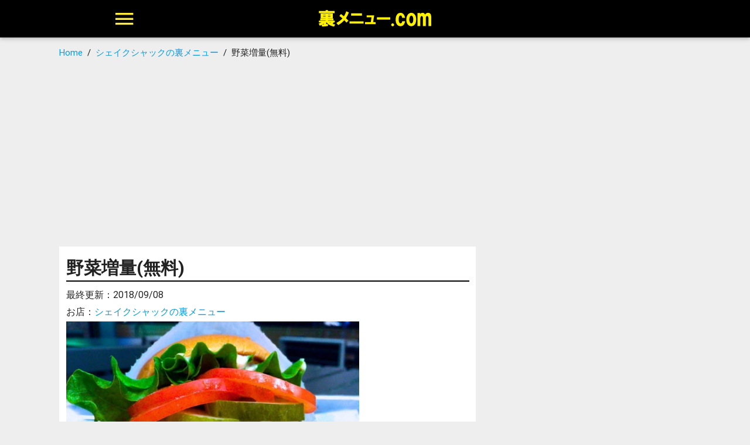

--- FILE ---
content_type: text/html; charset=UTF-8
request_url: https://xn--idk0bn6gt664c.com/shakeshack/2089/
body_size: 9407
content:
<!DOCTYPE html>
<html lang="ja">
<head>
<meta charset="UTF-8">
<link rel="alternate" hreflang="ja" href="https://xn--idk0bn6gt664c.com/shakeshack/2089/" />
<meta name="viewport" content="width=device-width, initial-scale=1.0">
<!-- favicon -->
<link rel="SHORTCUT ICON" href="https://xn--idk0bn6gt664c.com/wp-content/themes/uramenu.jp/icon/favicon.ico">
<!-- apple icon -->
<link rel="apple-touch-icon" href="https://xn--idk0bn6gt664c.com/wp-content/themes/uramenu.jp/icon/webclip.png" />
<!-- googleアイコン! -->
<link href="https://fonts.googleapis.com/icon?family=Material+Icons" rel="stylesheet">
<!-- awesome icon -->
<link rel="stylesheet" href="https://maxcdn.bootstrapcdn.com/font-awesome/4.6.3/css/font-awesome.min.css">
<!-- 	line icon -->
<link rel="stylesheet" href="https://xn--idk0bn6gt664c.com/wp-content/themes/uramenu.jp/icomoon/style.css">
<!-- メインCSS -->
<link rel="stylesheet" href="https://xn--idk0bn6gt664c.com/wp-content/themes/uramenu.jp/style.css">
<link href="https://xn--idk0bn6gt664c.com/wp-content/themes/uramenu.jp/cssmin/bundle.min.css?v=2021.05.18.01" type="text/css" rel="stylesheet"/>
<!--  Google Search Console	 -->
<link rel="alternate" hreflang="ja" href="https://xn--idk0bn6gt664c.com/shakeshack/2089/" />
<link rel="alternate" hreflang="ja" href="https://xn--idk0bn6gt664c.com/" />
<div id="fb-root"></div>
<script>(function(d, s, id) {
  var js, fjs = d.getElementsByTagName(s)[0];
  if (d.getElementById(id)) return;
  js = d.createElement(s); js.id = id;
  js.src = "//connect.facebook.net/ja_JP/sdk.js#xfbml=1&version=v2.7&appId=1657995434466329";
  fjs.parentNode.insertBefore(js, fjs);
}(document, 'script', 'facebook-jssdk'));</script>


		<!-- All in One SEO 4.8.5 - aioseo.com -->
		<title>シェイクシャック裏メニュー「野菜増量(無料)」 | 裏メニュー.com</title>
	<meta name="description" content="説明 「野菜増量(無料)」はシェイクシャックでオーダーできる裏メニューです。 シェイクシャックで" />
	<meta name="robots" content="max-image-preview:large" />
	<meta name="author" content="DEDEDE"/>
	<meta name="google-site-verification" content="Byu65GIATsZzeVJZY9HSshDWWtBitFJ4WFwTP5rVb2g" />
	<meta name="msvalidate.01" content="494C4923F8A7232427CBD9533E17C5EB" />
	<link rel="canonical" href="https://xn--idk0bn6gt664c.com/shakeshack/2089/" />
	<meta name="generator" content="All in One SEO (AIOSEO) 4.8.5" />
		<meta property="og:locale" content="ja_JP" />
		<meta property="og:site_name" content="裏メニュー.com" />
		<meta property="og:type" content="article" />
		<meta property="og:title" content="シェイクシャック裏メニュー「野菜増量(無料)」" />
		<meta property="og:description" content="説明 「野菜増量(無料)」はシェイクシャックでオーダーできる裏メニューです。 シェイクシャックで" />
		<meta property="og:url" content="https://xn--idk0bn6gt664c.com/shakeshack/2089/" />
		<meta property="og:image" content="https://xn--idk0bn6gt664c.com/wp-content/uploads/2016/01/cce403264e4e82da7e373d17c5b4932f.jpg" />
		<meta property="og:image:secure_url" content="https://xn--idk0bn6gt664c.com/wp-content/uploads/2016/01/cce403264e4e82da7e373d17c5b4932f.jpg" />
		<meta property="og:image:width" content="640" />
		<meta property="og:image:height" content="480" />
		<meta property="article:published_time" content="2016-01-08T14:50:30+00:00" />
		<meta property="article:modified_time" content="2018-09-07T22:43:27+00:00" />
		<meta name="twitter:card" content="summary_large_image" />
		<meta name="twitter:site" content="@darurun_com" />
		<meta name="twitter:title" content="シェイクシャック裏メニュー「野菜増量(無料)」" />
		<meta name="twitter:description" content="説明 「野菜増量(無料)」はシェイクシャックでオーダーできる裏メニューです。 シェイクシャックで" />
		<meta name="twitter:creator" content="@darurun_com" />
		<meta name="twitter:image" content="https://xn--idk0bn6gt664c.com/wp-content/uploads/2016/01/cce403264e4e82da7e373d17c5b4932f.jpg" />
		<!-- All in One SEO -->

<link rel='dns-prefetch' href='//s.w.org' />
<script id="wpp-js" src="https://xn--idk0bn6gt664c.com/wp-content/plugins/wordpress-popular-posts/assets/js/wpp.min.js?ver=7.3.3" data-sampling="0" data-sampling-rate="100" data-api-url="https://xn--idk0bn6gt664c.com/wp-json/wordpress-popular-posts" data-post-id="2089" data-token="4ab7d46013" data-lang="0" data-debug="0" type="text/javascript"></script>
<link rel="alternate" type="application/rss+xml" title="裏メニュー.com &raquo; 野菜増量(無料) のコメントのフィード" href="https://xn--idk0bn6gt664c.com/shakeshack/2089/feed/" />
		<script type="text/javascript">
			window._wpemojiSettings = {"baseUrl":"https:\/\/s.w.org\/images\/core\/emoji\/13.0.1\/72x72\/","ext":".png","svgUrl":"https:\/\/s.w.org\/images\/core\/emoji\/13.0.1\/svg\/","svgExt":".svg","source":{"concatemoji":"https:\/\/xn--idk0bn6gt664c.com\/wp-includes\/js\/wp-emoji-release.min.js?ver=5.7.2"}};
			!function(e,a,t){var n,r,o,i=a.createElement("canvas"),p=i.getContext&&i.getContext("2d");function s(e,t){var a=String.fromCharCode;p.clearRect(0,0,i.width,i.height),p.fillText(a.apply(this,e),0,0);e=i.toDataURL();return p.clearRect(0,0,i.width,i.height),p.fillText(a.apply(this,t),0,0),e===i.toDataURL()}function c(e){var t=a.createElement("script");t.src=e,t.defer=t.type="text/javascript",a.getElementsByTagName("head")[0].appendChild(t)}for(o=Array("flag","emoji"),t.supports={everything:!0,everythingExceptFlag:!0},r=0;r<o.length;r++)t.supports[o[r]]=function(e){if(!p||!p.fillText)return!1;switch(p.textBaseline="top",p.font="600 32px Arial",e){case"flag":return s([127987,65039,8205,9895,65039],[127987,65039,8203,9895,65039])?!1:!s([55356,56826,55356,56819],[55356,56826,8203,55356,56819])&&!s([55356,57332,56128,56423,56128,56418,56128,56421,56128,56430,56128,56423,56128,56447],[55356,57332,8203,56128,56423,8203,56128,56418,8203,56128,56421,8203,56128,56430,8203,56128,56423,8203,56128,56447]);case"emoji":return!s([55357,56424,8205,55356,57212],[55357,56424,8203,55356,57212])}return!1}(o[r]),t.supports.everything=t.supports.everything&&t.supports[o[r]],"flag"!==o[r]&&(t.supports.everythingExceptFlag=t.supports.everythingExceptFlag&&t.supports[o[r]]);t.supports.everythingExceptFlag=t.supports.everythingExceptFlag&&!t.supports.flag,t.DOMReady=!1,t.readyCallback=function(){t.DOMReady=!0},t.supports.everything||(n=function(){t.readyCallback()},a.addEventListener?(a.addEventListener("DOMContentLoaded",n,!1),e.addEventListener("load",n,!1)):(e.attachEvent("onload",n),a.attachEvent("onreadystatechange",function(){"complete"===a.readyState&&t.readyCallback()})),(n=t.source||{}).concatemoji?c(n.concatemoji):n.wpemoji&&n.twemoji&&(c(n.twemoji),c(n.wpemoji)))}(window,document,window._wpemojiSettings);
		</script>
		<style type="text/css">
img.wp-smiley,
img.emoji {
	display: inline !important;
	border: none !important;
	box-shadow: none !important;
	height: 1em !important;
	width: 1em !important;
	margin: 0 .07em !important;
	vertical-align: -0.1em !important;
	background: none !important;
	padding: 0 !important;
}
</style>
	<link rel='stylesheet' id='wp-block-library-css'  href='https://xn--idk0bn6gt664c.com/wp-includes/css/dist/block-library/style.min.css?ver=5.7.2' type='text/css' media='all' />
<link rel='stylesheet' id='contact-form-7-css'  href='https://xn--idk0bn6gt664c.com/wp-content/plugins/contact-form-7/includes/css/styles.css?ver=5.4.2' type='text/css' media='all' />
<link rel='stylesheet' id='wordpress-popular-posts-css-css'  href='https://xn--idk0bn6gt664c.com/wp-content/plugins/wordpress-popular-posts/assets/css/wpp.css?ver=7.3.3' type='text/css' media='all' />
<link rel="https://api.w.org/" href="https://xn--idk0bn6gt664c.com/wp-json/" /><link rel="alternate" type="application/json" href="https://xn--idk0bn6gt664c.com/wp-json/wp/v2/posts/2089" /><link rel="EditURI" type="application/rsd+xml" title="RSD" href="https://xn--idk0bn6gt664c.com/xmlrpc.php?rsd" />
<link rel="wlwmanifest" type="application/wlwmanifest+xml" href="https://xn--idk0bn6gt664c.com/wp-includes/wlwmanifest.xml" /> 
<meta name="generator" content="WordPress 5.7.2" />
<link rel='shortlink' href='https://xn--idk0bn6gt664c.com/?p=2089' />
<link rel="alternate" type="application/json+oembed" href="https://xn--idk0bn6gt664c.com/wp-json/oembed/1.0/embed?url=https%3A%2F%2Fxn--idk0bn6gt664c.com%2Fshakeshack%2F2089%2F" />
<link rel="alternate" type="text/xml+oembed" href="https://xn--idk0bn6gt664c.com/wp-json/oembed/1.0/embed?url=https%3A%2F%2Fxn--idk0bn6gt664c.com%2Fshakeshack%2F2089%2F&#038;format=xml" />
            <style id="wpp-loading-animation-styles">@-webkit-keyframes bgslide{from{background-position-x:0}to{background-position-x:-200%}}@keyframes bgslide{from{background-position-x:0}to{background-position-x:-200%}}.wpp-widget-block-placeholder,.wpp-shortcode-placeholder{margin:0 auto;width:60px;height:3px;background:#dd3737;background:linear-gradient(90deg,#dd3737 0%,#571313 10%,#dd3737 100%);background-size:200% auto;border-radius:3px;-webkit-animation:bgslide 1s infinite linear;animation:bgslide 1s infinite linear}</style>
            <script type="application/ld+json">
{
  "@context": "http://schema.org",
  "@type": "BreadcrumbList",
  "itemListElement":
  [
{"@type": "ListItem",
  "position": 1,
  "item":{
    "@id":"https://xn--idk0bn6gt664c.com",
    "name":"Home"}},
{"@type": "ListItem",
        "position": 2,
        "item":{
          "@id":"https://xn--idk0bn6gt664c.com/category/shakeshack/",
          "name":"シェイクシャックの裏メニュー"}},
{"@type": "ListItem",
      "position": 3,
      "item":{
        "@id":"https://xn--idk0bn6gt664c.com/shakeshack/2089/",
        "name":"野菜増量(無料)"}}

]
}
</script>
</head>
<body>
	<header>
		<div class="">
			<nav class="black">
				<div class="container main-row ">
					  <div class="nav-wrapper">
					  						    <h2><a href="https://xn--idk0bn6gt664c.com/" class="brand-logo yellow-text center"><img src="https://xn--idk0bn6gt664c.com/wp-content/themes/uramenu.jp/images/logo.png" alt="裏メニュー.com" /></a></h2>
					    					    <a href="#" data-activates="mobile-demo" class="button-collapse  yellow-text"><i class="mdi-navigation-menu "></i></a>
					    <ul class="side-nav" id="mobile-demo">
						    <li class="grey lighten-2 black-text center">MENU</li>
							<li><a href="https://xn--idk0bn6gt664c.com/dede">だるるんとは？</a></li>
							<li><a href="https://xn--idk0bn6gt664c.com/bosyu">募集</a></li>
							<li><a href="https://xn--idk0bn6gt664c.com/about">このサイトについて</a></li>
							<li><a href="https://xn--idk0bn6gt664c.com/info">お問い合わせ</a></li>
							<li>
								<form role="search" method="get" id="searchform" action="https://xn--idk0bn6gt664c.com/" >
	<div class="input-field">
		<input class="no-zoom mb-0-sp" type="text" value="" name="s" id="s"  >
		<input type="hidden" name="as_sitesearch" id="searchsubmit" value="検索">
		<label for="search"><i class="material-icons black-text">search</i></label>
	</div>
</form>							</li>
					    </ul>
					  </div>
				  </div>
			</nav>
		</div>
	</header>
	<!-- メインエリア -->
				
			<div class="row mb-0">
				<div class="main-wrap  center-block">	
				<div class="col s12">	
					<div id="breadcrumbs" class="clearfix" ><ul><li class="breadcrumb_top"><a href="https://xn--idk0bn6gt664c.com/"><span>Home</span></a></li><li>&nbsp; &#047; &nbsp;</li><li><a href="https://xn--idk0bn6gt664c.com/category/shakeshack/"><span>シェイクシャックの裏メニュー</span></a></li><li>&nbsp; &#047; &nbsp;</li><li>野菜増量(無料)</li></ul></div>				</div>
				</div>
			</div>
		
			
			<div class="row share-head">
				<div class="main-wrap  center-block">	
					<div class="col s12">	
											</div>
				</div>
			</div>
		
		<section class="add-area-1">	
		<div class="add-area-inner">	
		<script async src="https://pagead2.googlesyndication.com/pagead/js/adsbygoogle.js"></script>
		<!-- 裏メニューレスポンシブ -->
		<ins class="adsbygoogle"
			style="display:block"
			data-ad-client="ca-pub-5331627487644264"
			data-ad-slot="7971411982"
			data-ad-format="auto"
			data-full-width-responsive="true"></ins>
		<script>
			(adsbygoogle = window.adsbygoogle || []).push({});
		</script>
		</div>
</section>	<div class="row"><!--main & sidebar 開始-->
		<div class="main-wrap  center-block">
			<div class="col s12 l8 left-area" ><!-- main開始 -->
				<section class="row post-area white">
					<div class=" col s12 post-col">
						<h1 class="sub-title">野菜増量(無料)</h1>
																			<p class="time-area">最終更新：<time datetime="2018-09-08">2018/09/08</time></p>
<p class="single-category-area">お店：<a href="https://xn--idk0bn6gt664c.com/category/shakeshack/">シェイクシャックの裏メニュー</a></p>
<img width="640" height="480" src="https://xn--idk0bn6gt664c.com/wp-content/uploads/2016/01/cce403264e4e82da7e373d17c5b4932f.jpg" class="attachment-full size-full wp-post-image" alt="" loading="lazy" srcset="https://xn--idk0bn6gt664c.com/wp-content/uploads/2016/01/cce403264e4e82da7e373d17c5b4932f.jpg 640w, https://xn--idk0bn6gt664c.com/wp-content/uploads/2016/01/cce403264e4e82da7e373d17c5b4932f-300x225.jpg 300w" sizes="(max-width: 640px) 100vw, 640px" />	<h3 class="left-pink">説明</h3>
<p><strong>「野菜増量(無料)」</strong>はシェイクシャックでオーダーできる裏メニューです。</p>
<p>&nbsp;</p>
<p>シェイクシャックではハンバーガーやホットドッグなどに入っている野菜を無料で増量できます。</p>
<p>&nbsp;</p>
<h3>◆増量できる野菜</h3>
<p>・ピクルス<br />
・オニオン<br />
・レタス<br />
・トマト<br />
・きゅうり</p>
<p>&nbsp;</p>
<p>注文するメニューにより増量できる野菜が変わることがあるので店員さんに確認してください。</p>
<p>&nbsp;</p>
<p>増量できる野菜は購入した商品に元から入っている野菜だけになります。</p>
<p>&nbsp;</p>
<p>※サイト下部にあるお店で注文ボタンを見せれば全部増量するようにオーダー表が作成されています※</p>
<p>&nbsp;</p>
<div class="add-single-inner mb-20">
                <script async src="https://pagead2.googlesyndication.com/pagead/js/adsbygoogle.js"></script><br />
                <!-- 裏メニューレスポンシブ --><br />
                <ins class="adsbygoogle"
                    style="display:block"
                    data-ad-client="ca-pub-5331627487644264"
                    data-ad-slot="7971411982"
                    data-ad-format="auto"
                    data-full-width-responsive="true"></ins><br />
                <script>
                    (adsbygoogle = window.adsbygoogle || []).push({});
                </script>
			</div>
<h3 class="left-pink">注文方法</h3>
<ol>
<li>ハンバーガーなど注文</li>
<li>店員さんに「野菜増量してください」とオーダー</li>
<li>完成</li>
</ol>
<p>&nbsp;</p>
<h3 class="left-pink">詳細情報</h3>
<table class="simple-table bordered">
<tbody>
<tr>
<th>利用可能</th>
<td>全店舗</td>
</tr>
<tr>
<th>料金詳細</th>
<td>
<ul>
<li>野菜増量(無料)</li>
</ul>
<p>価格は地域や時期によって変動します。</td>
</tr>
<tr>
<th>備考</th>
<td></td>
</tr>
</tbody>
</table>
<p>&nbsp;</p>
<h3 class="left-pink">お店で注文する時に使えるよ！</h3>
<p>&nbsp;</p>
<p><a class="waves-effect waves-light btn modal-trigger" href="#modal1">お店で注文する</a></p>
<div id="modal1" class="modal">
<div class="modal-content">
<div class="model-freame">
<h4>注文</h4>
<h5 class="model-center"><strong>「野菜増量」</strong></h5>
<h5>・注文したメニューの野菜を全部無料増量してください</h5>
<h6>以上で注文お願いします。</h6>
</div>
</div>
<div class="modal-footer"><a class=" modal-action modal-close waves-effect waves-green btn-flat white-text" href="#!">裏メニュー.com | 閉じる</a></div>
</div>
<p><!-- 注文ボタンfin --></p>
<p>&nbsp;</p>
<p>※タップして拡大してください※</p>
<p>※Androidで表示がおかしい場合があります※</p>
<!-- 広告 -->
<div class="add-single-inner">
	<script async src="https://pagead2.googlesyndication.com/pagead/js/adsbygoogle.js"></script>
	<!-- 裏メニューレスポンシブ -->
	<ins class="adsbygoogle"
		style="display:block"
		data-ad-client="ca-pub-5331627487644264"
		data-ad-slot="7971411982"
		data-ad-format="auto"
		data-full-width-responsive="true"></ins>
	<script>
		(adsbygoogle = window.adsbygoogle || []).push({});
	</script>
</div><!-- 広告終了 -->
<!-- アプリダウンロード -->
<!-- アプリダウンロード終了 -->
<!-- メルマガ登録 -->
<!-- メルマガ登録終了終了 -->
	<h3 class="border-2">YouTube動画</h3>
	<div class="youtube">							
		<iframe width="560" height="315" src="https://www.youtube.com/embed/RCxhbfwGKDU" frameborder="0" allowfullscreen></iframe>	</div>
	<h3 class="border-2">6秒動画</h3>
	<div class="youtube">							
		<iframe src="https://vine.co/v/ihPWvtzUhJI/embed/simple" width="600" height="600" frameborder="0"></iframe><script src="https://platform.vine.co/static/scripts/embed.js"></script>	</div>

<h3 class="border-2">友達に教える</h3>
<h3 class="border-2">おすすめの関連記事</h3>
<script async src="//pagead2.googlesyndication.com/pagead/js/adsbygoogle.js"></script>
<ins class="adsbygoogle"
     style="display:block"
     data-ad-format="autorelaxed"
     data-ad-client="ca-pub-5331627487644264"
     data-ad-slot="4512009836"
     data-restrict-data-processing="1"></ins>
<script>
     (adsbygoogle = window.adsbygoogle || []).push({});
</script>

<h3 class="border-2 mt-0">運営者情報</h3>
	<p class="mb-0"><a href="https://xn--idk0bn6gt664c.com/dede" class="single-darurun-img center"><img src="https://xn--idk0bn6gt664c.com/wp-content/themes/uramenu.jp/images/darurun2024.jpg" alt="" /></a></p>
	<h3 class="single-darurun-h3 center">裏メニューマスター</h3>
	<p class="center mt-0 gray-text small-text">中央大学法学部 / プログラマー / YouTuber<br />カラーコーディネーター / WEB解析士</p>
	<div class="single-darurun-description-wrap">	
		<p>中央大学法学部在籍。2015年11月29日裏メニュー.comを開設。2016年からTVや雑誌に取り上げられようになり、2017年2月2日に書籍「有名チェーンのびっくりするほどウマイ! ! 噂のカスタマイズ法,試してみた(扶桑社)」を出版。</p>
	</div>																	</div><!-- 	menu-icons-fin col-fin -->
				</section><!-- 	menu-fin row-fin -->
			</div><!-- 	left col-fin -->
			<div class="col s12 l4 post-side padding-0">	
	<section class="add-area-2">	
		<div class="add-area-inner">	
		<script async src="https://pagead2.googlesyndication.com/pagead/js/adsbygoogle.js"></script>
<!-- 裏メニューレスポンシブ -->
<ins class="adsbygoogle"
     style="display:block"
     data-ad-client="ca-pub-5331627487644264"
     data-ad-slot="7971411982"
     data-ad-format="auto"
     data-full-width-responsive="true"></ins>
<script>
     (adsbygoogle = window.adsbygoogle || []).push({});
</script>
		</div>
	</section>
</div><div class="col s12 l4 post-side">
				<div class="row post-side-row">
					<div class="col s12 side-content white mb-20">
													
												<h3 class="sub-title-lite">シェイクシャックの裏メニューランキング</h3>
						<div class="popular-post">
						<ul class="wpp-list">
<li><a href="https://xn--idk0bn6gt664c.com/shakeshack/7819/" target="_self"><img src="https://xn--idk0bn6gt664c.com/wp-content/uploads/wordpress-popular-posts/7819-featured-150x150.jpg" srcset="https://xn--idk0bn6gt664c.com/wp-content/uploads/wordpress-popular-posts/7819-featured-150x150.jpg, https://xn--idk0bn6gt664c.com/wp-content/uploads/wordpress-popular-posts/7819-featured-150x150@1.5x.jpg 1.5x, https://xn--idk0bn6gt664c.com/wp-content/uploads/wordpress-popular-posts/7819-featured-150x150@2x.jpg 2x, https://xn--idk0bn6gt664c.com/wp-content/uploads/wordpress-popular-posts/7819-featured-150x150@2.5x.jpg 2.5x, https://xn--idk0bn6gt664c.com/wp-content/uploads/wordpress-popular-posts/7819-featured-150x150@3x.jpg 3x" width="150" height="150" alt="" class="wpp-thumbnail wpp_featured wpp_cached_thumb" decoding="async"></a><h4><a href="https://xn--idk0bn6gt664c.com/shakeshack/7819/" class="wpp-post-title" target="_self">シェイクシャックのカロリー情報(2025年3月11日更新)</a></h4></li>
<li><a href="https://xn--idk0bn6gt664c.com/shakeshack/2089/" target="_self"><img src="https://xn--idk0bn6gt664c.com/wp-content/uploads/wordpress-popular-posts/2089-featured-150x150.jpg" srcset="https://xn--idk0bn6gt664c.com/wp-content/uploads/wordpress-popular-posts/2089-featured-150x150.jpg, https://xn--idk0bn6gt664c.com/wp-content/uploads/wordpress-popular-posts/2089-featured-150x150@1.5x.jpg 1.5x, https://xn--idk0bn6gt664c.com/wp-content/uploads/wordpress-popular-posts/2089-featured-150x150@2x.jpg 2x, https://xn--idk0bn6gt664c.com/wp-content/uploads/wordpress-popular-posts/2089-featured-150x150@2.5x.jpg 2.5x, https://xn--idk0bn6gt664c.com/wp-content/uploads/wordpress-popular-posts/2089-featured-150x150@3x.jpg 3x" width="150" height="150" alt="" class="wpp-thumbnail wpp_featured wpp_cached_thumb" decoding="async"></a><h4><a href="https://xn--idk0bn6gt664c.com/shakeshack/2089/" class="wpp-post-title" target="_self">野菜増量(無料)</a></h4></li>
<li><a href="https://xn--idk0bn6gt664c.com/shakeshack/2110/" target="_self"><img src="https://xn--idk0bn6gt664c.com/wp-content/uploads/wordpress-popular-posts/2110-featured-150x150.jpg" srcset="https://xn--idk0bn6gt664c.com/wp-content/uploads/wordpress-popular-posts/2110-featured-150x150.jpg, https://xn--idk0bn6gt664c.com/wp-content/uploads/wordpress-popular-posts/2110-featured-150x150@1.5x.jpg 1.5x, https://xn--idk0bn6gt664c.com/wp-content/uploads/wordpress-popular-posts/2110-featured-150x150@2x.jpg 2x, https://xn--idk0bn6gt664c.com/wp-content/uploads/wordpress-popular-posts/2110-featured-150x150@2.5x.jpg 2.5x, https://xn--idk0bn6gt664c.com/wp-content/uploads/wordpress-popular-posts/2110-featured-150x150@3x.jpg 3x" width="150" height="150" alt="" class="wpp-thumbnail wpp_featured wpp_cached_thumb" decoding="async"></a><h4><a href="https://xn--idk0bn6gt664c.com/shakeshack/2110/" class="wpp-post-title" target="_self">チェリーペッパー</a></h4></li>
<li><a href="https://xn--idk0bn6gt664c.com/shakeshack/2114/" target="_self"><img src="https://xn--idk0bn6gt664c.com/wp-content/uploads/wordpress-popular-posts/2114-featured-150x150.jpg" srcset="https://xn--idk0bn6gt664c.com/wp-content/uploads/wordpress-popular-posts/2114-featured-150x150.jpg, https://xn--idk0bn6gt664c.com/wp-content/uploads/wordpress-popular-posts/2114-featured-150x150@1.5x.jpg 1.5x, https://xn--idk0bn6gt664c.com/wp-content/uploads/wordpress-popular-posts/2114-featured-150x150@2x.jpg 2x, https://xn--idk0bn6gt664c.com/wp-content/uploads/wordpress-popular-posts/2114-featured-150x150@2.5x.jpg 2.5x, https://xn--idk0bn6gt664c.com/wp-content/uploads/wordpress-popular-posts/2114-featured-150x150@3x.jpg 3x" width="150" height="150" alt="" class="wpp-thumbnail wpp_featured wpp_cached_thumb" decoding="async"></a><h4><a href="https://xn--idk0bn6gt664c.com/shakeshack/2114/" class="wpp-post-title" target="_self">レリッシュ</a></h4></li>
<li><a href="https://xn--idk0bn6gt664c.com/shakeshack/7266/" target="_self"><img src="https://xn--idk0bn6gt664c.com/wp-content/uploads/wordpress-popular-posts/7266-featured-150x150.jpg" srcset="https://xn--idk0bn6gt664c.com/wp-content/uploads/wordpress-popular-posts/7266-featured-150x150.jpg, https://xn--idk0bn6gt664c.com/wp-content/uploads/wordpress-popular-posts/7266-featured-150x150@1.5x.jpg 1.5x, https://xn--idk0bn6gt664c.com/wp-content/uploads/wordpress-popular-posts/7266-featured-150x150@2x.jpg 2x, https://xn--idk0bn6gt664c.com/wp-content/uploads/wordpress-popular-posts/7266-featured-150x150@2.5x.jpg 2.5x, https://xn--idk0bn6gt664c.com/wp-content/uploads/wordpress-popular-posts/7266-featured-150x150@3x.jpg 3x" width="150" height="150" alt="" class="wpp-thumbnail wpp_featured wpp_cached_thumb" decoding="async"></a><h4><a href="https://xn--idk0bn6gt664c.com/shakeshack/7266/" class="wpp-post-title" target="_self">シャックソース</a></h4></li>

</ul>						</div>
					</div>
					<section class="row">
						<div class="col s12  white">	
							<h3 class="sub-title-lite">ブログ</h3>
							<ul class="wpp-list">
																								<li class="cf">
									<a href="https://xn--idk0bn6gt664c.com/blog/22495/" class="post-image">
										<img width="300" height="300" src="https://xn--idk0bn6gt664c.com/wp-content/uploads/2019/10/DSC_0084-1-1-300x300.jpg" class="attachment-post-thumbnail size-post-thumbnail wp-post-image" alt="【フジテレビ】ウワサのお客さまに出演しました" loading="lazy" srcset="https://xn--idk0bn6gt664c.com/wp-content/uploads/2019/10/DSC_0084-1-1-300x300.jpg 300w, https://xn--idk0bn6gt664c.com/wp-content/uploads/2019/10/DSC_0084-1-1-150x150.jpg 150w" sizes="(max-width: 300px) 100vw, 300px" />									</a>
									<h4>
										<a href="https://xn--idk0bn6gt664c.com/blog/22495/" class="post-title">
											2019年10月25日放送フジテレビ「ウワサのお客さま」に出演...										</a>
									</h4>
								</li>
																<li class="cf">
									<a href="https://xn--idk0bn6gt664c.com/blog/23943/" class="post-image">
										<img width="300" height="300" src="https://xn--idk0bn6gt664c.com/wp-content/uploads/2020/02/9902f3439da3b184a654f311685285a4-300x300.jpg" class="attachment-post-thumbnail size-post-thumbnail wp-post-image" alt="2020年1月10日放送フジテレビ「ウワサのお客さま」に出演しました" loading="lazy" srcset="https://xn--idk0bn6gt664c.com/wp-content/uploads/2020/02/9902f3439da3b184a654f311685285a4-300x300.jpg 300w, https://xn--idk0bn6gt664c.com/wp-content/uploads/2020/02/9902f3439da3b184a654f311685285a4-150x150.jpg 150w" sizes="(max-width: 300px) 100vw, 300px" />									</a>
									<h4>
										<a href="https://xn--idk0bn6gt664c.com/blog/23943/" class="post-title">
											2020年1月10日放送フジテレビ「ウワサのお客さま」に出演し...										</a>
									</h4>
								</li>
																<li class="cf">
									<a href="https://xn--idk0bn6gt664c.com/blog/25041/" class="post-image">
										<img width="300" height="300" src="https://xn--idk0bn6gt664c.com/wp-content/uploads/2020/05/1c5c47e24f3a0fe45d86527f035f1bcc-300x300.jpg" class="attachment-post-thumbnail size-post-thumbnail wp-post-image" alt="2020年3月6日放送テレビ朝日「マツコ&amp;有吉かりそめ天国」の番組協力をしました" loading="lazy" srcset="https://xn--idk0bn6gt664c.com/wp-content/uploads/2020/05/1c5c47e24f3a0fe45d86527f035f1bcc-300x300.jpg 300w, https://xn--idk0bn6gt664c.com/wp-content/uploads/2020/05/1c5c47e24f3a0fe45d86527f035f1bcc-150x150.jpg 150w" sizes="(max-width: 300px) 100vw, 300px" />									</a>
									<h4>
										<a href="https://xn--idk0bn6gt664c.com/blog/25041/" class="post-title">
											2020年3月6日放送テレビ朝日「マツコ&有吉かりそめ天国」の...										</a>
									</h4>
								</li>
																<li class="cf">
									<a href="https://xn--idk0bn6gt664c.com/blog/25045/" class="post-image">
										<img width="300" height="300" src="https://xn--idk0bn6gt664c.com/wp-content/uploads/2020/05/B6F7364C-EC70-44B8-9B82-81F298718F4D-2384-000000EAA1D32B53-2-1-min-300x300.jpg" class="attachment-post-thumbnail size-post-thumbnail wp-post-image" alt="【雑誌】DIME4月号に掲載されました【裏メニュー特集】" loading="lazy" srcset="https://xn--idk0bn6gt664c.com/wp-content/uploads/2020/05/B6F7364C-EC70-44B8-9B82-81F298718F4D-2384-000000EAA1D32B53-2-1-min-300x300.jpg 300w, https://xn--idk0bn6gt664c.com/wp-content/uploads/2020/05/B6F7364C-EC70-44B8-9B82-81F298718F4D-2384-000000EAA1D32B53-2-1-min-150x150.jpg 150w" sizes="(max-width: 300px) 100vw, 300px" />									</a>
									<h4>
										<a href="https://xn--idk0bn6gt664c.com/blog/25045/" class="post-title">
											【雑誌】DIME(ダイム)4月号に掲載されました【裏メニュー特...										</a>
									</h4>
								</li>
																<li class="cf">
									<a href="https://xn--idk0bn6gt664c.com/blog/20295/" class="post-image">
										<img width="300" height="300" src="https://xn--idk0bn6gt664c.com/wp-content/uploads/2019/06/17034A08-387D-407D-B1F0-561EA8D626CE-6230-0000046E312BD853-min-300x300.jpg" class="attachment-post-thumbnail size-post-thumbnail wp-post-image" alt="週刊プレイボーイNo.24にコメントが掲載されました" loading="lazy" srcset="https://xn--idk0bn6gt664c.com/wp-content/uploads/2019/06/17034A08-387D-407D-B1F0-561EA8D626CE-6230-0000046E312BD853-min-300x300.jpg 300w, https://xn--idk0bn6gt664c.com/wp-content/uploads/2019/06/17034A08-387D-407D-B1F0-561EA8D626CE-6230-0000046E312BD853-min-150x150.jpg 150w" sizes="(max-width: 300px) 100vw, 300px" />									</a>
									<h4>
										<a href="https://xn--idk0bn6gt664c.com/blog/20295/" class="post-title">
											週刊プレイボーイNo.24にコメントが掲載されました										</a>
									</h4>
								</li>
																															</ul>
							<div class="col s12 ">	
								<p class="right mt-0"><a href="https://xn--idk0bn6gt664c.com/rank-month">もっとみる ></a></p>
							</div>
						</div>
					</section>
					<div class="col s12  white mb-20">	
						<h3 class="sub-title-lite">裏メニューが人気のお店</h3>
						<ul class="post-ul">	
							<li class="cf">
								<a href="https://xn--idk0bn6gt664c.com/category/sutaba/" class="post-image">
									<img src="https://xn--idk0bn6gt664c.com/wp-content/themes/uramenu.jp/images/staba.png" alt="" width="70px" />
								</a>
								<a href="https://xn--idk0bn6gt664c.com/category/sutaba/" class="post-title">スタバ裏メニュー</a>
							</li>
							<li class="cf">
								<a href="https://xn--idk0bn6gt664c.com/category/sukiya/" class="post-image">
									<img src="https://xn--idk0bn6gt664c.com/wp-content/themes/uramenu.jp/images/sukiya.jpg" alt="" width="70px" />
								</a>
								<a href="https://xn--idk0bn6gt664c.com/category/sukiya/" class="post-title">すき家裏メニュー</a>
							</li>
							<li class="cf">
								<a href="https://xn--idk0bn6gt664c.com/category/subway/" class="post-image">
									<img src="https://xn--idk0bn6gt664c.com/wp-content/themes/uramenu.jp/images/subway.png" alt="" width="70px" />
								</a>
								<a href="https://xn--idk0bn6gt664c.com/category/subway/" class="post-title">サブウェイ裏メニュー</a>
							</li>
							<li class="cf">
								<a href="https://xn--idk0bn6gt664c.com/category/jiro/" class="post-image">
									<img src="https://xn--idk0bn6gt664c.com/wp-content/themes/uramenu.jp/images/jiro.jpeg" alt="" width="70px" />
								</a>
								<a href="https://xn--idk0bn6gt664c.com/category/jiro/" class="post-title">二郎裏メニュー</a>
							</li>
							<li class="cf">
								<a href="https://xn--idk0bn6gt664c.com/category/ohsho/" class="post-image">
									<img src="https://xn--idk0bn6gt664c.com/wp-content/themes/uramenu.jp/images/osyou.png" alt="" width="70px" />
								</a>
								<a href="https://xn--idk0bn6gt664c.com/category/ohsho/" class="post-title">王将裏メニュー</a>
							</li>
						</ul>
					</div>
					<div class="col s12  white mb-20">	
						<h3 class="sub-title-lite">About Me</h3>
						<ul class="post-ul">	
							<li class="cf">
								<a href="https://xn--idk0bn6gt664c.com/dede/" class="post-image post-image-darurun">
									<img src="https://xn--idk0bn6gt664c.com/wp-content/themes/uramenu.jp/images/darurun2024.jpg" alt="" width="70px" />
								</a>
								<a href="https://xn--idk0bn6gt664c.com/dede/" class="post-title">裏メニューマスター</a>
								<br />
								<span class="darurun-comment">裏メニュー.com 運営。<br />中央大学法学部中退 / プログラマー / 書籍販売中！！</span>
							</li>
						</ul>
					</div>
			</div>
</div>		</div>
	</div><!-- rowメインエリア -->
<footer class="page-footer blue-grey darken-1">
		<div class="container">
			<div class="row">
				<div class="col l6 s12 ">
					<h5 class="white-text">サイト内LINK</h5>
					<ul>
						<li><a class="grey-text text-lighten-3" href="https://xn--idk0bn6gt664c.com/about">・このサイトについて</a></li>
						<li><a class="grey-text text-lighten-3" href="https://xn--idk0bn6gt664c.com/dede">・裏メニューマスターとは？</a></li>
						<li><a class="grey-text text-lighten-3" href="https://xn--idk0bn6gt664c.com/bosyu">・募集</a></li>
						<li><a class="grey-text text-lighten-3" href="https://xn--idk0bn6gt664c.com/info">・お問い合わせ</a></li>
					</ul>
				</div>
			</div>
		</div>
		<div class="footer-copyright">
			<div class="container">
			Copyright©  裏メニュー.com All Rights Reserved.
			</div>
		</div>
	</footer>
	
	<script src="https://code.jquery.com/jquery-2.1.1.min.js"></script>
	<script src="https://xn--idk0bn6gt664c.com/wp-content/themes/uramenu.jp/js-min/main.min.js">$(".dropdown-button").dropdown();</script>
	
	<script>
	  (function(i,s,o,g,r,a,m){i['GoogleAnalyticsObject']=r;i[r]=i[r]||function(){
	  (i[r].q=i[r].q||[]).push(arguments)},i[r].l=1*new Date();a=s.createElement(o),
	  m=s.getElementsByTagName(o)[0];a.async=1;a.src=g;m.parentNode.insertBefore(a,m)
	  })(window,document,'script','//www.google-analytics.com/analytics.js','ga');
	
	  ga('create', 'UA-52906303-6', 'auto');
	  ga('send', 'pageview');
	
	</script>
	<!-- テスト広告 -->
	<script async src="//pagead2.googlesyndication.com/pagead/js/adsbygoogle.js"></script>
<script>
  (adsbygoogle = window.adsbygoogle || []).push({
    google_ad_client: "ca-pub-5331627487644264",
    enable_page_level_ads: true
  });
</script>
<script type='text/javascript' src='https://xn--idk0bn6gt664c.com/wp-includes/js/dist/vendor/wp-polyfill.min.js?ver=7.4.4' id='wp-polyfill-js'></script>
<script type='text/javascript' id='wp-polyfill-js-after'>
( 'fetch' in window ) || document.write( '<script src="https://xn--idk0bn6gt664c.com/wp-includes/js/dist/vendor/wp-polyfill-fetch.min.js?ver=3.0.0"></scr' + 'ipt>' );( document.contains ) || document.write( '<script src="https://xn--idk0bn6gt664c.com/wp-includes/js/dist/vendor/wp-polyfill-node-contains.min.js?ver=3.42.0"></scr' + 'ipt>' );( window.DOMRect ) || document.write( '<script src="https://xn--idk0bn6gt664c.com/wp-includes/js/dist/vendor/wp-polyfill-dom-rect.min.js?ver=3.42.0"></scr' + 'ipt>' );( window.URL && window.URL.prototype && window.URLSearchParams ) || document.write( '<script src="https://xn--idk0bn6gt664c.com/wp-includes/js/dist/vendor/wp-polyfill-url.min.js?ver=3.6.4"></scr' + 'ipt>' );( window.FormData && window.FormData.prototype.keys ) || document.write( '<script src="https://xn--idk0bn6gt664c.com/wp-includes/js/dist/vendor/wp-polyfill-formdata.min.js?ver=3.0.12"></scr' + 'ipt>' );( Element.prototype.matches && Element.prototype.closest ) || document.write( '<script src="https://xn--idk0bn6gt664c.com/wp-includes/js/dist/vendor/wp-polyfill-element-closest.min.js?ver=2.0.2"></scr' + 'ipt>' );( 'objectFit' in document.documentElement.style ) || document.write( '<script src="https://xn--idk0bn6gt664c.com/wp-includes/js/dist/vendor/wp-polyfill-object-fit.min.js?ver=2.3.4"></scr' + 'ipt>' );
</script>
<script type='text/javascript' id='contact-form-7-js-extra'>
/* <![CDATA[ */
var wpcf7 = {"api":{"root":"https:\/\/xn--idk0bn6gt664c.com\/wp-json\/","namespace":"contact-form-7\/v1"}};
/* ]]> */
</script>
<script type='text/javascript' src='https://xn--idk0bn6gt664c.com/wp-content/plugins/contact-form-7/includes/js/index.js?ver=5.4.2' id='contact-form-7-js'></script>
<script type='text/javascript' src='https://xn--idk0bn6gt664c.com/wp-includes/js/wp-embed.min.js?ver=5.7.2' id='wp-embed-js'></script>
</body>
</html>

--- FILE ---
content_type: text/html; charset=utf-8
request_url: https://vine.co/v/ihPWvtzUhJI/embed/simple
body_size: 3030
content:
<!DOCTYPE html>
<html lang="en">
<head>
  <meta charset="UTF-8">
  <title>だるるん's post on Vine</title>
  <link rel="stylesheet" href="https://v.cdn.vine.co/vine-fw/preload.css">
</head>
<body data-embedtype="simple" class="preloading">
  <div class="preload"><div></div></div>
  <div class="embed embed-simple">
    <div class="video-container main">
      <img class="thumbnail" src="https://v.cdn.vine.co/r/videos/6621FC6A491297448767129370624_4b26acbc5fe.5.1.7259332542623950771.mp4.jpg?versionId=sc6xxD0dYx6U4OykfeNuLvnRbzSRao08">
      <div class="play-button"></div>
      <div class="warning-overlay" style="display: none">
        <div class="warning-content">
          <p class="title">Warning</p>
          <p class="subtitle">This post may contain sensitive content.</p>
          <button>View this post</button>
        </div>
      </div>
    </div>
    <div class="embed-share-overlay">
      <div class="close-share-sheet"><div class="icon-x"></div></div>
      <div class="share-title">
        Share Vine
      </div>
      <div class="badge-container">
        <div class="copy-link">
          <button class="copy-link-btn">
            <span class="text copy"><span class="icon-link"></span>Copy Link</span>
            <span class="text success"><span class="icon-check_mark"></span>Link Copied</span>
          </button>
        
          <input type="text" class="share-input" value="" readonly></input>
          <span class="share-link"></span>
        </div>
    
        <div class="badges">
          <div class="share-badge twitter">
            <div class="icon"></div>
            <p>Tweet</p>
          </div>
          
          <div class="share-badge facebook">
            <div class="icon"></div>
            <p>Share</p>
          </div>
          
          <div class="share-badge tumblr">
            <div class="icon"></div>
            <p>Blog</p>
          </div>
          
          <div class="share-badge pinterest">
            <div class="icon"></div>
            <p>Pin</p>
          </div>
        </div>
      </div>
    </div>

    <a href="" target="_blank" class="vine-logo js-permalink-link">
      <div class="icon-v_logo logo"></div>
    </a>

    <div class="app-button">Get <span class="icon-vine_logo"></span></div>

    <div class="content-creator simple user-info-new user-info-size-32 user-info-inherit-color">
      <div class="back-button">
        <i class="icon-carrow_left"></i>
      </div>
      <div class="avatar-new">
        <a href="/v/ihPWvtzUhJI" target="_blank" class="js-permalink-link">
          <img src="https://v.cdn.vine.co/r/avatars/C15801D54C1284475570130186240_4c789b39de5.4.1.jpg?versionId=eS.7H_6zc3jtmCBh7SQBv8helreoF.ew">
        </a></span>
      </div><div class="username">
        <a href="/v/ihPWvtzUhJI" target="_blank" class="js-permalink-link">
          だるるん
        </a>
      </div>
      <div class="post-metadata">
        <a href="" target="_blank" class="js-permalink-link">
          <span class="time">Jan 9, 2016</span>
        </a>
      </div>
    </div>

    <div class="VolumeControl VolumeControl--show-click-for-sound-text VolumeControl--muted js-video-controls">
    
      <div class="VolumeControl__text-wrapper">
        <div class="VolumeControl__text">
          Click&nbsp;for&nbsp;sound
        </div>
      </div>
    
      <div class="VolumeControl__icon-wrapper">
        <span class="icon-audio_on"></span>
        <span class="icon-audio_off"></span>
      </div>
    
      <div class="VolumeControl__slider">
        <div class="VolumeControl__slider-volume-off">
          <div class="VolumeControl__slider-volume-on">
          </div>
        </div>
    
        <div class="VolumeControl__slider-handle">
        </div>
      </div>
    </div>

    <div class="bottom-shade"></div>

    <div class="post-info">
        <div class="description">
          シェイクシャック裏メニュー「野菜増量」 <a target="parent" href="/tags/裏メニュー">#裏メニュー</a> <a target="parent" href="/tags/シェイクシャック">#シェイクシャック</a> <a target="parent" href="/tags/shakeshack">#shakeshack</a> <a target="parent" href="/tags/シャックバーガー">#シャックバーガー</a> <a target="parent" href="/tags/野菜増量">#野菜増量</a> <a target="parent" href="/tags/裏技">#裏技</a> <a target="parent" href="/tags/secretmenu">#secretmenu</a> <a target="parent" href="/tags/hackthemenu">#hackthemenu</a> <a target="parent" href="/tags/青山">#青山</a> <a target="parent" href="/tags/ハンバーガー">#ハンバーガー</a> <a target="parent" href="/tags/シャックチーズ">#シャックチーズ</a> <a target="parent" href="/tags/野菜">#野菜</a>
        </div>

      <div class="loop-count">
        <div class="counter seeded">4257</div> Loops
      </div>
      <div class="post-actions with-captions">
      </div>
    </div>
  </div>

  <script type="application/json" id="configuration">
    {
      "post": {"thumbnailUrl":"https:\//v.cdn.vine.co\/r\/videos\/6621FC6A491297448767129370624_4b26acbc5fe.5.1.7259332542623950771.mp4.jpg?versionId=sc6xxD0dYx6U4OykfeNuLvnRbzSRao08","videoUrls":[],"shortId":"ihPWvtzUhJI","entities":[{"title":"裏メニュー","idStr":"1251894070155452417","range":[20,26],"link":"vine:\//tag\/%E8%A3%8F%E3%83%A1%E3%83%8B%E3%83%A5%E3%83%BC","type":"tag","id":1251894070155452400},{"title":"シェイクシャック","idStr":"1297449862828699648","range":[27,36],"link":"vine:\//tag\/%E3%82%B7%E3%82%A7%E3%82%A4%E3%82%AF%E3%82%B7%E3%83%A3%E3%83%83%E3%82%AF","type":"tag","id":1297449862828699600},{"title":"shakeshack","idStr":"907132082592157696","range":[37,48],"link":"vine:\//tag\/shakeshack","type":"tag","id":907132082592157700},{"title":"シャックバーガー","idStr":"1297449862849671168","range":[49,58],"link":"vine:\//tag\/%E3%82%B7%E3%83%A3%E3%83%83%E3%82%AF%E3%83%90%E3%83%BC%E3%82%AC%E3%83%BC","type":"tag","id":1297449862849671200},{"title":"野菜増量","idStr":"1297449862858059776","range":[59,64],"link":"vine:\//tag\/%E9%87%8E%E8%8F%9C%E5%A2%97%E9%87%8F","type":"tag","id":1297449862858059800},{"title":"裏技","idStr":"1000827181448097792","range":[65,68],"link":"vine:\//tag\/%E8%A3%8F%E6%8A%80","type":"tag","id":1000827181448097800},{"title":"secretmenu","idStr":"913951286976851968","range":[69,80],"link":"vine:\//tag\/SecretMenu","type":"tag","id":913951286976852000},{"title":"hackthemenu","idStr":"1177030138530369536","range":[81,93],"link":"vine:\//tag\/hackthemenu","type":"tag","id":1177030138530369500},{"title":"青山","idStr":"1054100048704753664","range":[94,97],"link":"vine:\//tag\/%E9%9D%92%E5%B1%B1","type":"tag","id":1054100048704753700},{"title":"ハンバーガー","idStr":"1061609952172576768","range":[98,105],"link":"vine:\//tag\/%E3%83%8F%E3%83%B3%E3%83%90%E3%83%BC%E3%82%AC%E3%83%BC","type":"tag","id":1061609952172576800},{"title":"シャックチーズ","idStr":"1297449862912585728","range":[106,114],"link":"vine:\//tag\/%E3%82%B7%E3%83%A3%E3%83%83%E3%82%AF%E3%83%81%E3%83%BC%E3%82%BA","type":"tag","id":1297449862912585700},{"title":"野菜","idStr":"1040178999558725633","range":[115,118],"link":"vine:\//tag\/%E9%87%8E%E8%8F%9C","type":"tag","id":1040178999558725600}],"description":"シェイクシャック裏メニュー「野菜増量」 #裏メニュー #シェイクシャック #shakeshack #シャックバーガー #野菜増量 #裏技 #secretmenu #hackthemenu #青山 #ハンバーガー #シャックチーズ #野菜","postIdStr":"1297449855547068416","user":{"username":"だるるん","avatarUrl":"http:\//v.cdn.vine.co\/r\/avatars\/C15801D54C1284475570130186240_4c789b39de5.4.1.jpg?versionId=eS.7H_6zc3jtmCBh7SQBv8helreoF.ew","userIdStr":"1284475564044271616","profileBackground":"#6db0f2","profileUrl":"\/u\/1284475564044271616"},"createdPretty":"Jan 9, 2016","loops":4257,"explicitContent":0,"username":"だるるん","userIdStr":"1284475564044271616","verified":0,"created":"2016-01-09T03:32:45.000000","permalinkUrl":"https:\//vine.co\/v\/ihPWvtzUhJI","userId":1284475564044271600,"profileBackground":"0x6db0f2","likes":1,"comments":0,"reposts":1,"videoLowURL":"http:\//v.cdn.vine.co\/r\/videos_r2\/6621FC6A491297448767129370624_4b26acbc5fe.5.1.7259332542623950771.mp4?versionId=cO5DmH2tYeUWV3KcZDBC1lzvVGX14SB8","videoUrl":"http:\//v.cdn.vine.co\/r\/videos\/6621FC6A491297448767129370624_4b26acbc5fe.5.1.7259332542623950771.mp4?versionId=b3bC.FW1k0rmuIemEHnOWXl6pg2sPH4F","videoDashUrl":"http:\//v.cdn.vine.co\/r\/videos_h264dash\/6621FC6A491297448767129370624_4b26acbc5fe.5.1.7259332542623950771.mp4?versionId=J8j33M1SBIk_MSjgZtsIAA65Ju3dpUPs","postId":1297449855547068400,"vanityUrls":[],"avatarUrl":"http:\//v.cdn.vine.co\/r\/avatars\/C15801D54C1284475570130186240_4c789b39de5.4.1.jpg?versionId=eS.7H_6zc3jtmCBh7SQBv8helreoF.ew"},
      
      "client": "[object Object]",
      "cdnHost": "https://v.cdn.vine.co/vine-fw"
    }
  </script>
  <script>
    /* NBL.js (c) 2010 Berklee. Licensed under the MIT license. */
    window.nbl={c:document,q:{},n:null,l:function(a){var b,c,x,y,z,s,l,i=j=0,m=this;m.h=m.c.head||m.c.body||m.c.documentElement||m.h,m.i||(m.s=m.f=0,m.i=setInterval(function(){if(m.o<0||m.s==0)m.i=clearInterval(m.i),m.s>0&&m.f&&m.f(m.q);m.o--},m.o=50));if(a==m.n){s=m.c.getElementsByTagName("script");while(j<s.length){if((a=eval("("+s[j].getAttribute("data-nbl")+")"))&&a){m.h=s[j].parentNode;break}j++}}if(a&&a.shift)while(i<a.length)b=a[i],c=a[i+1],x="function",y=typeof b,z=typeof c,l=z==x?c:y==x?b:m.n,y=="number"&&(m.o=b/50),y=="string"&&m.a([b],l),b.shift&&m.a([b.shift(),b],l),!m.f&&l&&(m.f=l),i++},a:function(a,b){var c,d,e=this,f=a[0].replace(/.+\/|\.min\.js|\.js|\?.+|\W/gi,""),g={js:{t:"script",a:"src"},css:{t:"link",a:"href",r:"stylesheet"},i:{t:"img",a:"src"}};d=a[0].match(/\.([cjs]{2,4})$|\?.+/i),d=d?d[1]:"i",c=e.q[f]=e.c.createElement(g[d].t),c.setAttribute(g[d].a,a[0]),g[d].r?c.setAttribute("rel",g[d].r):(c.onload=c.onreadystatechange=function(){var c=this,d=function(){var c=e,d=a[1];c.q[f]=!0,d&&c.l(d),b&&b(),c.s--};if(!c.readyState||/de|te/.test(c.readyState))c.onload=c.onreadystatechange=e.n,d()},e.s++),e.h.appendChild(c)}};
  </script>
  <script>
    nbl.l([['https://v.cdn.vine.co/vine-fw/vendor.js',
      'https://v.cdn.vine.co/vine-fw/embed.js',
      
    ], function () {
      document.body.className = document.body.className.replace(/preloading/, '');
    }, 'https://v.cdn.vine.co/vine-fw/embed-simple.css']);
  </script>
</body>
</html>


--- FILE ---
content_type: text/html; charset=utf-8
request_url: https://www.google.com/recaptcha/api2/aframe
body_size: 269
content:
<!DOCTYPE HTML><html><head><meta http-equiv="content-type" content="text/html; charset=UTF-8"></head><body><script nonce="BNl2T-9lkPGNAHTEjCwPSg">/** Anti-fraud and anti-abuse applications only. See google.com/recaptcha */ try{var clients={'sodar':'https://pagead2.googlesyndication.com/pagead/sodar?'};window.addEventListener("message",function(a){try{if(a.source===window.parent){var b=JSON.parse(a.data);var c=clients[b['id']];if(c){var d=document.createElement('img');d.src=c+b['params']+'&rc='+(localStorage.getItem("rc::a")?sessionStorage.getItem("rc::b"):"");window.document.body.appendChild(d);sessionStorage.setItem("rc::e",parseInt(sessionStorage.getItem("rc::e")||0)+1);localStorage.setItem("rc::h",'1768434741971');}}}catch(b){}});window.parent.postMessage("_grecaptcha_ready", "*");}catch(b){}</script></body></html>

--- FILE ---
content_type: text/css
request_url: https://xn--idk0bn6gt664c.com/wp-content/themes/uramenu.jp/style.css
body_size: -17
content:
@charset "UTF-8";
/*
Theme Name: オリジナルテーマ
Version: 1.0.0